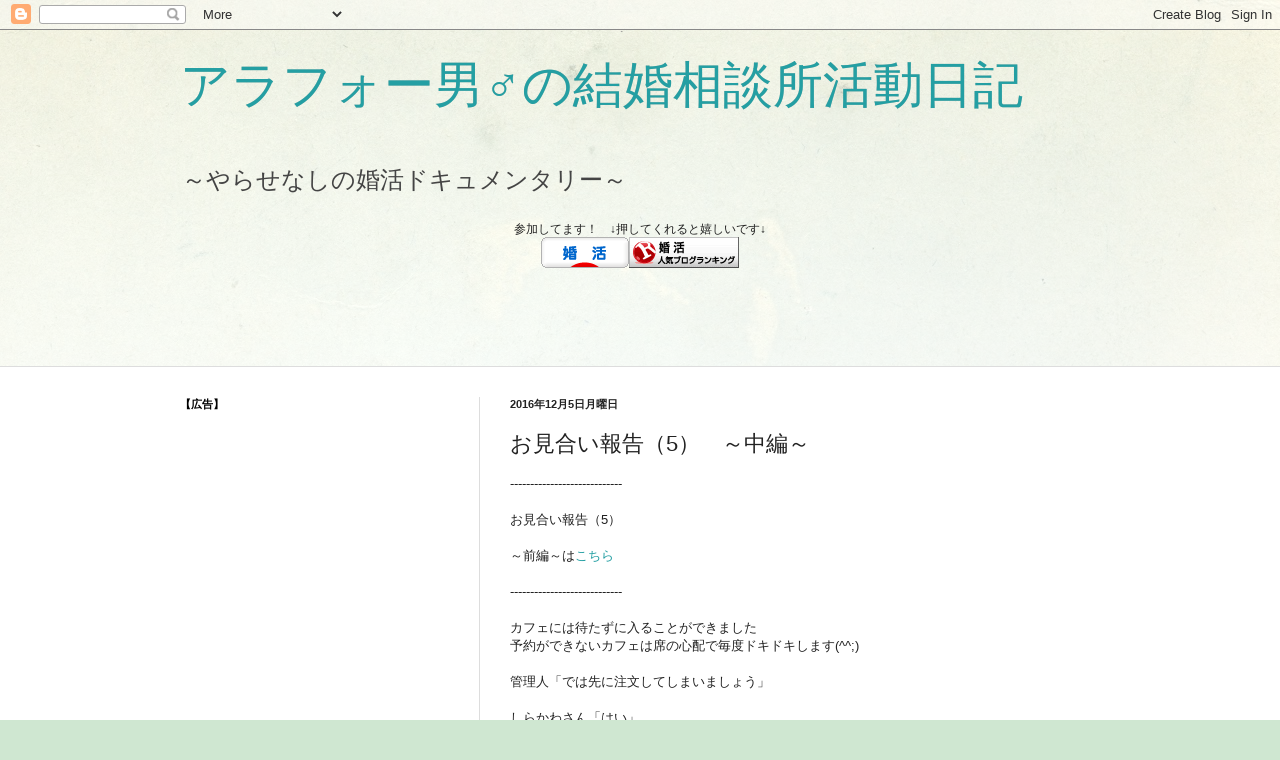

--- FILE ---
content_type: text/html; charset=utf-8
request_url: https://www.google.com/recaptcha/api2/aframe
body_size: 268
content:
<!DOCTYPE HTML><html><head><meta http-equiv="content-type" content="text/html; charset=UTF-8"></head><body><script nonce="-jugRQTXGfX3AaqA1PN-SA">/** Anti-fraud and anti-abuse applications only. See google.com/recaptcha */ try{var clients={'sodar':'https://pagead2.googlesyndication.com/pagead/sodar?'};window.addEventListener("message",function(a){try{if(a.source===window.parent){var b=JSON.parse(a.data);var c=clients[b['id']];if(c){var d=document.createElement('img');d.src=c+b['params']+'&rc='+(localStorage.getItem("rc::a")?sessionStorage.getItem("rc::b"):"");window.document.body.appendChild(d);sessionStorage.setItem("rc::e",parseInt(sessionStorage.getItem("rc::e")||0)+1);localStorage.setItem("rc::h",'1768983703895');}}}catch(b){}});window.parent.postMessage("_grecaptcha_ready", "*");}catch(b){}</script></body></html>

--- FILE ---
content_type: text/plain
request_url: https://www.google-analytics.com/j/collect?v=1&_v=j102&a=1130549681&t=pageview&_s=1&dl=https%3A%2F%2Faround40konkatsu.blogspot.com%2F2016%2F12%2F5.html&ul=en-us%40posix&dt=%E3%82%A2%E3%83%A9%E3%83%95%E3%82%A9%E3%83%BC%E7%94%B7%E2%99%82%E3%81%AE%E7%B5%90%E5%A9%9A%E7%9B%B8%E8%AB%87%E6%89%80%E6%B4%BB%E5%8B%95%E6%97%A5%E8%A8%98%3A%20%E3%81%8A%E8%A6%8B%E5%90%88%E3%81%84%E5%A0%B1%E5%91%8A%EF%BC%885%EF%BC%89%E3%80%80%EF%BD%9E%E4%B8%AD%E7%B7%A8%EF%BD%9E&sr=1280x720&vp=1280x720&_u=IEBAAEABAAAAACAAI~&jid=1644096157&gjid=1609385978&cid=2140548188.1768983701&tid=UA-78147218-1&_gid=1681417101.1768983701&_r=1&_slc=1&z=473336250
body_size: -454
content:
2,cG-Y6QV425QKK